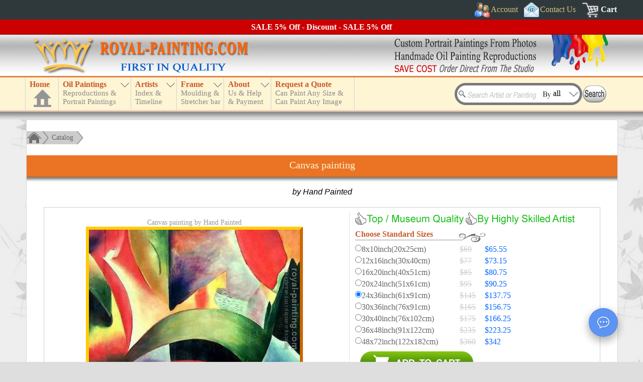

--- FILE ---
content_type: text/html; charset=UTF-8
request_url: https://www.royal-painting.com/canvas-painting/hand-painted-oil-painting-reproduction-2733.html
body_size: 5077
content:
<!DOCTYPE html>
<html lang="en">
<head>
<meta name="robots" content="noodp, noydir" />
<meta charset="utf-8" />
<meta http-equiv="X-UA-Compatible" content="IE=edge,chrome=1" />
<meta name="viewport" content="width=device-width, initial-scale=1" />
<link href="/favicon.ico" rel="shortcut icon" type="image/x-icon" />
<link rel="alternate" href="https://www.royal-painting.com/canvas-painting/hand-painted-oil-painting-reproduction-2733.html" hreflang="en" /><meta property="canonical_url" content="https://www.royal-painting.com/canvas-painting/hand-painted-oil-painting-reproduction-2733.html" /><link rel="canonical" href="https://www.royal-painting.com/canvas-painting/hand-painted-oil-painting-reproduction-2733.html" />
<link href="/img/_f-css.css" rel="stylesheet" type="text/css" />
<script type="text/javascript" src="/img/_f-respond.js" charset="utf-8"></script>
<script type="text/javascript" src="/img/_f-js.js" charset="utf-8"></script>
<script type="text/javascript" src="/move_img/tn_code.js?v=35"></script>
<link rel="stylesheet" type="text/css" href="/move_img/style.css?v=27" />
<script type="text/javascript">
document.write('<script src="\/hgx-support\/_f-hgx-SupportBox.js?v=' + new Date().getDay() + '" charset="utf-8"><\/script>');
</script>
<link rel="stylesheet" type="text/css" href="/hgx-support/_f-hgx-SupportBox.css" />

<title>Canvas painting by Hand Painted | Oil Painting Reproduction 22733</title>
<meta name="description" content="Canvas painting by Hand Painted. Handmade oil painting reproductions for sale, Always custom made on premium grade canvas by talented artists. 22733" />
</head>
<body>
<header>
<a name="top"></a><div id="header">
<div id="topdiv1"><div id="headdiv1"><div id="top1">
<div style="float:right;margin-right:5px">
<div id="topnav_signin" class="topnav"><a href="#" class="dropdown-toggle"><span class="icoimg" style="width:30px;height:30px;background:url(/img/bg_all.png);background-position:0px 0px;padding:0"></span><span>Account</span></a><div class="dropdown-loader dark"><p style="color:#ccc">Loading...</p></div></div>
<div class="topnav"><a href="/contact-us.html"><span class="icoimg" style="width:30px;height:30px;background:url(/img/bg_all.png);background-position:-140px 0px;padding:0"></span><span>Contact Us</span></a></div>
<div class="topnav" style="margin-right:0"><a href="/cart/" style="font-weight:bold;color:#fff" rel="nofollow"><span class="icoimg" style="width:36px;height:30px;background:url(/img/bg_all.png);background-position:-883px 0px;padding:0"></span><span>Cart</span></a></div>
<div class="clear"></div>
</div>
<div class="clear"></div>
</div></div></div>
<div id="discount"></div>
<div id="topdiv2"><div id="top2"><div id="top2l"></div><div id="top2r"></div><div class="clear"></div></div></div>
<div id="topdiv3"><div id="headdiv3"><div id="top3">
<div id="top_menu">
<div id="n_home"><a href="https://www.royal-painting.com" id="a_home"><h3>Home</h3><div id="a_home_bg"></div></a></div>
<div id="small_menu"><div></div></div>
<nav>
<ul id="nav" class="nav">
<li id="n_catalog" class="n_catalog"><a href="/catalog.html" id="a_catalog"><h3>Oil Paintings</h3><span></span></a></li>
<li id="n_artist"><a href="/artist-index.html" id="a_artist"><h3>Artists</h3><span></span></a>
<ul><li><a href="#">TOP 20 Artists</a><ul><li style="height:230px;border-bottom:1px solid #ffffff;cursor:default"><div class="abc" style="height:230px"><div id="topartist1"><a href="/Vincent-Van-Gogh/Vincent-Van-Gogh-oil-paintings.html">Van Gogh</a><a href="/Claude-Oscar-Monet/Claude-Oscar-Monet-oil-paintings.html">Monet</a><a href="/Gustav-Klimt/Gustav-Klimt-oil-paintings.html">Klimt</a><a href="/Leonardo-Da-Vinci/Leonardo-Da-Vinci-oil-paintings.html">Da Vinci</a><a href="/Edouard-Manet/Edouard-Manet-oil-paintings.html">Manet</a><a href="/Raphael/Raphael-oil-paintings.html">Raphael</a><a href="/Paul-Cezanne/Paul-Cezanne-oil-paintings.html">Cezanne</a><a href="/Wassily-Kandinsky/Wassily-Kandinsky-oil-paintings.html">Kandinsky</a><a href="/Martin-Johnson-Heade/Martin-Johnson-Heade-oil-paintings.html">Heade</a><a href="/Paul-Gauguin/Paul-Gauguin-oil-paintings.html">Gauguin</a></div><div id="topartist2"><a href="/Pierre-Auguste-Renoir/Pierre-Auguste-Renoir-oil-paintings.html">Renoir</a><a href="/Fernando-Botero/Fernando-Botero-oil-paintings.html">Botero</a><a href="/Edgar-Degas/Edgar-Degas-oil-paintings.html">Edgar Degas</a><a href="/Jan-Vermeer/Jan-Vermeer-oil-paintings.html">Jan Vermeer</a><a href="/William-Adolphe-Bouguereau/William-Adolphe-Bouguereau-oil-paintings.html">Bouguereau</a><a href="/Rembrandt/Rembrandt-oil-paintings.html">Rembrandt</a><a href="/Geoff-Hunt/Geoff-Hunt-oil-paintings.html">Geoff Hunt</a><a href="/John-William-Waterhouse/John-William-Waterhouse-oil-paintings.html">Waterhouse</a><a href="/Hans-Zatzka/Hans-Zatzka-oil-paintings.html">Hans Zatzka</a><a href="/John-Constable/John-Constable-oil-paintings.html">Constable</a></div></div></li></ul></li><li><a href="/artist-index.html">Index by Artist Name</a><ul><li style="height:95px;border-bottom:1px solid #ffffff;cursor:default"><div id="nav_artist_index" class="abc"></div></li></ul></li><li><a href="/country.html">Index by Country</a></li><li style="border-bottom:1px solid #ffffff"><a href="/timeline.html">Artist Timeline</a></li></ul>
</li>
<li id="n_frame"><a href="/moulding-frame.html" id="a_frame"><h3>Frame</h3><span></span></a></li>
<li id="n_about"><a href="/about-us.html" id="a_about"><h3>About</h3><span></span></a></li>
<li id="n_quote"><a href="/request-a-quote.html" id="a_quote"><h3>Request a Quote</h3><span></span></a></li>
</ul>
</nav>
</div>
<div id="searchBoxout"><div id="searchBox">
<div id="search_input"><form method="get" action="/search.html" name="searchForm" id="searchForm">
<input type="text" name="k" id="k" class="searchKey" value="" />
<input type="text" id="searchBy" name="b" value="all" class="searchBy" readonly="readonly" />
<input type="image" src="/img/search.gif" alt="Search" value="" style="position:absolute;left:255px;top:5px" />
</form></div>
<div class="searchByBox"><div class="searchByList" style="border-top:0">All</div><div class="searchByList">Artist name</div><div class="searchByList">Painting title</div><div class="searchByList">Painting ID</div></div>
</div></div>
<div class="clear"></div>
</div></div></div>
</div>
<script type="text/javascript" src="/img/_f-top-menu.js" charset="utf-8"></script>
</header>
<div id="main_box">
<div class="c_box">
<div class="c_box_top">
<div class="treebar">
<a href="/"><div class="treebar_home"></div></a><div class="treebar_end"></div>
<div class="treebar_link"><a href="/catalog.html">Catalog</a></div><div class="treebar_end2"></div>
</div>
<div class="clear"></div>
<div id="title_box"><h1>Canvas painting</h1><div></div></div><div class="clear"></div>
<div class="countrytime">by Hand Painted</div>
<div class="img_price_box">

<div class="image">
<div class="image_box"><p style="font-family:Times New Roman;font-size:14px;color:#999">Canvas painting by Hand Painted</p>
<span class=""><a id="show-panel" href="/canvas-painting/hand-painted-oil-painting-reproduction-2733.html" onclick="return false;"><img src="/largeimg/Unknown/22733.jpg" class="bigImg" alt="Hand Painted : Canvas painting" title="Hand Painted : Canvas painting" id="bigImg" /></a></span><p style="margin:5px 0">Canvas painting by Hand Painted</p><script type="text/javascript">
imgLoading('bigImg');
$(window).resize(function(){reImgSizeLoad('bigImg');});
</script>
</div>
<div class="summary_box">
<h2 style="line-height:28px;margin:-5px 0 5px 0;font-size:22px;float:left">Summary</h2><span style="font-size:18px;float:right">Item ID: 22733</span>
<div class="clear"></div><div class="summary_info">
<div><h3>Title:</h3><p>Canvas painting</p><div class="clear"></div></div><div><h3>Artist:</h3><p>-</p><div class="clear"></div></div><div><h3>Art Info.:</h3><p>-</p><div class="clear"></div></div><div><h3>Tags:</h3><p><a href="/Abstract/Decorative.html">Decorative</a>, <a href="/color/Red.html">Red</a></p><div class="clear"></div></div><h3 style="text-align:center;color:#ff0000">Custom Oil Painting Reproduction From Us</h3>
<div><h3>Medium:</h3><p>Handmade Oil Painting Reproduction on Canvas</p><div class="clear"></div></div>
<div><h3>Delivery:</h3><p>Delivered within 10-28 days</p><div class="clear"></div></div>
<div><h3>Shipping:</h3><p>Door to door by express</p><div class="clear"></div></div>
<div class="clear"></div> 

</div><div class="clear"></div>
</div>

</div>

<div class="prices">

<div class="quality-div"></div>
<div class="quality-div" style="background-position:-164px -116px"></div>
<div class="clear"></div>
<div style="width:260px;background:url(/img/bg_all.png);background-position:-720px -40px;height:25px"><h3>Choose Standard Sizes</h3></div>
<div class="price_list">
<form name="price_form" id="price_form" action="/cart/" method="post">
<p><input type="radio" name="size" value="8x10" id="size_8x10" /><label for="size_8x10"><span class="dim">8x10inch(20x25cm)</span><span class="del_price">$69</span> <span class="price">$65.55</span></label></p><div class="clear"></div><p><input type="radio" name="size" value="12x16" id="size_12x16" /><label for="size_12x16"><span class="dim">12x16inch(30x40cm)</span><span class="del_price">$77</span> <span class="price">$73.15</span></label></p><div class="clear"></div><p><input type="radio" name="size" value="16x20" id="size_16x20" />
<label for="size_16x20"><span class="dim">16x20inch(40x51cm)</span><span class="del_price">$85</span> <span class="price">$80.75</span></label></p><div class="clear"></div>
<p><input type="radio" name="size" value="20x24" id="size_20x24" />
<label for="size_20x24"><span class="dim">20x24inch(51x61cm)</span><span class="del_price">$95</span> <span class="price">$90.25</span></label></p><div class="clear"></div>
<p><input type="radio" name="size" value="24x36" id="size_24x36" checked="checked" />
<label for="size_24x36"><span class="dim">24x36inch(61x91cm)</span><span class="del_price">$145</span> <span class="price">$137.75</span></label></p><div class="clear"></div>
<p><input type="radio" name="size" value="30x36" id="size_30x36" />
<label for="size_30x36"><span class="dim">30x36inch(76x91cm)</span><span class="del_price">$165</span> <span class="price">$156.75</span></label></p><div class="clear"></div>
<p><input type="radio" name="size" value="30x40" id="size_30x40" />
<label for="size_30x40"><span class="dim">30x40inch(76x102cm)</span><span class="del_price">$175</span> <span class="price">$166.25</span></label></p><div class="clear"></div>
<p><input type="radio" name="size" value="36x48" id="size_36x48" />
<label for="size_36x48"><span class="dim">36x48inch(91x122cm)</span><span class="del_price">$235</span> <span class="price">$223.25</span></label></p><div class="clear"></div>
<p><input type="radio" name="size" value="48x72" id="size_48x72" />
<label for="size_48x72"><span class="dim">48x72inch(122x182cm)</span><span class="del_price">$360</span> <span class="price">$342</span></label></p><div class="clear"></div>
<input type="hidden" name="imgpath" value="Unknown/22733" />
<input type="hidden" name="imgtype" value="x" />
<input type="hidden" name="issubmit" value="standard_size" />
<input type="image" src="/img/addtocart.jpg" style="margin:10px 0 0 10px" value="" alt="Add to Cart" class="addtocart" />
</form>
</div>

<div style="margin:20px 0 5px 0;width:240px;background:url(/img/bg_all.png);background-position:-740px -40px;height:25px"><h3>Create a custom size</h3></div>
<div class="custom_size">
<form id="size_form" name="size_form" onsubmit="return checkSizeForm(this);" action="/cart/" method="post">
<span class="s1">Width</span><span class="s2">x</span><span class="s3">Height</span><br />
<input type="text" name="ww" class="login_input" value="" style="width:60px" onkeyup="entersize(this)" />
<span class="s2">x</span>
<input type="text" name="hh" class="login_input" value="" style="width:60px" onkeyup="entersize(this)" />
<span class="s4"><input id="cm1" type="radio" name="wsize" value="inches" checked="checked" /><label for="cm1">inch</label></span>
<span class="s4"><input id="cm2" type="radio" name="wsize" value="cm" /><label for="cm2">cm</label></span>
<input type="hidden" name="imgpath" value="Unknown/22733" />
<input type="hidden" name="imgtype" value="x" />
<input type="hidden" name="issubmit" value="custom_size" /><br />
<input type="image" src="/img/addtocart.jpg" style="margin:10px 0 0 0" value="" alt="Add to Cart" class="addtocart" />
</form>
</div>
<script type="text/javascript">
$(".addtocart").hover( 
function(){
$(this).attr("src","/img/addtocart2.jpg");
}, 
function(){ 
$(this).attr("src","/img/addtocart.jpg");
} 
); 
</script> 


<div style="margin:10px auto;text-align:justify;color:#666">
<span style="color:#ff0000;">*</span> <span style="font-family:Times New Roman">Hand-painted Oil Painting Reproduction : Canvas painting</span>
<div id="price-info"></div>
</div>

</div>

<div class="clear"></div>

<div style="margin:20px 5px 0 5px;border-top:1px solid #cecece;border-bottom:1px solid #cecece;padding:10px 0">
<div class="pdf"><div class="ico" style="background-position:-603px -217px"></div><a href="/download/hand-painted-oil-painting-reproduction-2733.pdf"><span>Download(Print) PDF File: Canvas painting 22733</span></a><div class="clear"></div></div>
<div class="pdf"><div class="ico" style="background-position:-142px -163px"></div><a href="/download/hand-painted-oil-painting-reproduction-2733.doc"><span>Download(Print) Word File: Canvas painting 22733</span></a><div class="clear"></div></div>
<div class="pdf"><div class="ico" style="background-position:-630px -217px"></div><a href="/ecard/canvas-painting/hand-painted-oil-painting-reproduction-2733.html"><span>Send As e-card / Email To Friend</span></a><div class="clear"></div></div>
<div class="pdf"><div class="ico" style="background-position:-657px -217px"></div><a href="/account/add-to-wish-list.html?id=2733" rel="nofollow"><span>Add To Wish List</span></a><div class="clear"></div></div><div class="clear"></div>
</div>

<div style="margin:20px 20px 0 20px;font-family:Arial;color:#666">
Wholesale handmade canavs painting reproductions. We also create oil paintings from your photos or print that you like. Turn your photos into beautiful <a href="/portrait-paintings.html">portrait paintings</a>. Most orders will be delivered in 1-3 weeks depending on the complexity of the painting.</div>

</div><div class="pagebottom"></div>

<div class="clear" style="margin-bottom:10px"></div>
</div>
<div class="c_box_bottom"><div class="c_box_bottom1"></div><div class="c_box_bottom2"></div><div class="c_box_bottom3"></div></div>
</div>
<div id="lvp" style="display:none"></div>
</div>
<footer>
<div id="footer_line"></div>
<div id="footer"><div id="footer-bg">
<p style="text-align:center;margin:5px 0"><a href="#top"><img src="/img/top.jpg" alt="top" /></a></p>
<div class="footer_box" style="width:210px">
<div style="float:left;background:url(/img/bg_all.png);background-position:-170px -163px;width:24px;height:30px"></div>
<span id="footer-payment" style="float:left;margin-top:5px;"></span>
<div class="clear"></div>
<div style="background:url(/img/bg_all.png);background-position:-211px -163px;width:210px;height:75px;margin-top:2px"></div>
</div>
<div class="footer_box" style="width:173px">
<span id="footer-shipping" style="font-size:15px;line-height:30px"></span>
<div style="background:url(/img/bg_all.png);background-position:-424px -163px;width:173px;height:75px;margin-top:2px"></div>
</div>
<div class="footer_box" style="width:165px">
<div style="width:24px;height:30px"></div>
<div style="width:165px;height:75px;margin-top:2px" id="share-box">
	 <div style="background:url(/img/bg_all.png);background-position:-225px 0;width:36px;height:36px;float:left" id="youtube" class="sharepage"></div>
	 <div style="background:url(/img/bg_all.png);background-position:-264px 0;width:36px;height:36px;float:left;margin-left:3px" id="facebook" class="sharepage"></div>
	 <div style="background:url(/img/bg_all.png);background-position:-303px 0;width:87px;height:36px;float:left;margin-left:3px" id="facebook-share" class="sharepage"></div>
	 <div style="background:url(/img/bg_all.png);background-position:-393px 0;width:36px;height:36px;float:left;margin-top:3px" id="e-mail" class="sharepage"></div>
	 <div style="background:url(/img/bg_all.png);background-position:-432px 0;width:36px;height:36px;float:left;margin:3px 3px 0 3px" id="twitter" class="sharepage"></div>
	 <div style="background:url(/img/bg_all.png);background-position:-471px 0;width:87px;height:36px;float:left;margin-top:3px" id="twitter-share" class="sharepage"></div>
</div>
</div>
<div id="footer-links" class="footer_box footer-link">
<p>
<a href="/">HOME</a> | 
<a href="/cart/view-order.html" rel="nofollow">View Order</a> | 
<a href="/portrait-paintings.html">Portrait Painting</a> | 
<a href="/catalog.html">Wholesale Oil Paintings</a> | 
<a href="/artist-index.html">Handmade Oil Painting Reproduction</a> | 
<a href="/People/China-oil-paintings.html">China Oil Paintings</a> | 
<a href="/account/register.html" rel="nofollow">Receive notice of sales promotion by email</a> | 
<a href="/resources/">Resource Links</a> | 
<a href="/site-map.html">Site Map</a>
</p>
</div>
<div class="clear"></div>
<div id="footer-text" style="color:#999;font-size:14px;text-align:center;border-top:1px solid #666;padding:10px 0">
Handmade oil paintings, Wholesale oil painting reproductions of famous artists (old Master) &amp; custom portrait paintings direct from the Xiamen China studio.<br />
China oil painting wholesaler - Our passion is art and art is our profession. Your Satisfaction, Our Pursuit.<br />
Copyright &copy; <span id="copyrightyear"></span> Royal-Painting.com - Xiamen RuoYa Arts And Crafts Co., Ltd. All rights reserved.
</div>
</div></div>
<script type="text/javascript" src="/img/_f-footer.js" charset="utf-8"></script>
</footer>
<div id="lightbox"></div>
<div id="lightbox-panel"><a id="close-panel" href="/largeimg/Unknown/22733.jpg" onclick="return false;" alt="Canvas painting">
<img style="z-index:999;" src="/largeimg/Unknown/22733.jpg" alt="Hand Painted : Canvas painting" title="Hand Painted : Canvas painting" />
<p style="margin:0;text-align:center;">Click to close this window</p></a>
</div>
<script type="text/javascript">
add_html();
var ua=window.navigator.userAgent;
var msie=ua.indexOf("MSIE");
$(document).ready(function(){
	$("#bigImg").click(function(){
		var image=new Image();
		image.src=this.src;
		var iwidth=image.width;
		var lightboxhh=$(document).height();
		var lightboxww=$(document).width();
		if(lightboxww<iwidth+40){lightboxww=iwidth+40;}
		var iscrollTop=$('body').scrollTop()+10;
		if($('html').scrollTop() > $('body').scrollTop()){iscrollTop=$('html').scrollTop()+10;}
		$('#lightbox').css({"width":lightboxww,"height":lightboxhh});
		$('#lightbox-panel').css({"top":iscrollTop,"left":(lightboxww-iwidth-30)/2});
		if(msie>=0){
			$("#lightbox,#lightbox-panel").show();	
		}else{
			$("#lightbox,#lightbox-panel").fadeIn(500);
		}
	});
	$("#close-panel,#lightbox").click(function(){
		if(msie>=0){
			$("#lightbox,#lightbox-panel").hide();	
		}else{
			$("#lightbox, #lightbox-panel").fadeOut(500);
		}
	});
});
</script>
</body></html>

--- FILE ---
content_type: text/css
request_url: https://www.royal-painting.com/hgx-support/_f-hgx-SupportBox.css
body_size: 1796
content:
@font-face {
    font-family: hgx-supportBtn;
    src: url(hgx-supportBtn.ttf);
    font-weight: 400;
    font-style: normal
}
.hgx-SupportBox-right-bottom {
    position: relative;z-index: 999
}
.hgx-SupportBox-right-bottom * {
    margin: 0;
    padding: 0;
    box-sizing: content-box
}
.hgx-SupportBox-right-bottom .hgx-support-btn-style{
    right: 50px;
    bottom: 50px
}
.hgx-SupportBox-right-bottom .hgx-support-panel{
    right: 50px;
    bottom: 10px
}

/*影子*/
.hgx-support-btn-style, .hgx-support-panel{
    box-shadow: 0 8px 17px 0 rgba(0, 0, 0, .2), 0 6px 20px 0 rgba(0, 0, 0, .19)
}
.hgx-support-btn:hover {
    box-shadow: 0 12px 15px 0 rgba(0, 0, 0, .24), 0 17px 50px 0 rgba(0, 0, 0, .19)
}

.hgx-support-panel {
    position: fixed;
    height: 540px;
    width: 360px;
    background: #f9f9f9;
    overflow: hidden;
    z-index: 2;
    border-radius: 2px;
    -webkit-transform-origin: center bottom;
    transform-origin: center bottom
}
.hgx-support-panel_close{
    position: absolute;
    text-indent: -9999px;
    background: url([data-uri]) no-repeat 50%;
    opacity: 0.6;
    height: 30px;
    width: 30px;
    right: 10px;
    top: 3px;
    overflow: visible
    cursor: pointer;
}

.hgx-support-panel_close:hover {
    opacity: 1
}
.hgx-support-header {
    position: relative;
    z-index: 2;
    max-height: 360px;
    background: #00A4E6;
    box-shadow: 0 1px 3px rgba(0, 0, 0, 0.2);
}
.hgx-support-header img {

    /*display: inline-block;*/
    margin: 10px 5px 8px 15px;
	float:left;
    border-radius: 100%;
    box-shadow: 0 2px 4px rgba(0, 0, 0, 0.1);
    height: 40px;
    width: 40px;
}

.hgx-support-header h2 {
    line-height: 1;
    margin: 0;
    padding-top:10px;
    margin-bottom: 10px;
    font-size: 14px;
	color:#fff;
}

.hgx-support-header p {
    font-size: 10px;
	color:#fff;
}

.hgx-support-btn{
	color:#ffffff; 
	background:#4677C1;
    position: fixed;
    cursor: pointer;
    overflow: hidden;/*visible*/
    z-index: 10;
    -webkit-font-smoothing: antialiased
}

.hgx-support-btn:hover {
    -webkit-transform: scale(1.05);
    transform: scale(1.05)
}

.hgx-support-btn-style {
    width: 56px;
    line-height: 54px;
    text-align: center;
    background: #5d94f3;
    border-radius: 100%;
    color: #fff;
    border: 1px solid rgba(0, 0, 0, .05);
    -webkit-transform-origin: center bottom;
    transform-origin: center bottom
}

.hgx-support-btn-style:before {
    font-family: hgx-supportBtn !important;
    font-size: 24px;
    display: inline-block;
    vertical-align: middle;
    text-shadow: 0 1px 2px rgba(0, 0, 0, .15)
}
.hgx-support-btn-style span {
    display: none
}

.hgx-support-btn-icon:before {
    content: "\e60b"
}
/* ---------------------------------- end: hgx-sbox-popup -----------------------------   */
.hgx-support-body{background: #fff;margin: 0 15px 15px 15px}
.hgx-support-body_head{border-bottom:1px solid #e5e5e5;padding:10px}
.hgx-support-body_head h3, .hgx-support-body_head p{font-size:14px;font-weight:lighter;color:#666}
.hgx-support-body_card{padding:10px;}
.form_item_title{margin-left:5px}
.form_item_title label{font-size:14px;font-weight:lighter;color:#303030}
.form_item_title span{font-size:14px;color:red}
.form_item{margin-bottom:15px}
.form_item input, .form_item textarea{width:280px;height:28px;border:1px solid #d3d3d3;margin-left:2px}
.hgx-support-body_card-form textarea{width:270px;height:58px;font-size:16px;padding:5px}
.form_verify{margin:20px 0}
.form_body{height:270px;overflow-y:auto;}

.hgx-support-body_card .tncode, .hgx-support-body_card .fromSubmit{
    text-align:center;
    width: 280px;
    height: 38px;
    line-height: 38px;
}
.hgx-support-body_card .fromSubmit{
    width: 150px;
}
.hgx-support-body_card .form_submit{
    text-align:center;
}
.hgx-upfile-input{width:220px;height:28px;padding-left:4px;background:white url(input-background.jpg) no-repeat;line-height:28px;font-size:15px;border-top:1px solid #b1b1b1;border-left:1px solid #b1b1b1;border-bottom:1px solid #dadada;border-right:1px solid #dadada}
.reset{cursor:pointer;margin-left:5px;padding:2px 5px;background-color:#ffcccc;border:1px solid #666666}
.box-upfile{margin-bottom:10px}
#hgx-loading{text-align:center;margin-top:100px}

@media(max-width:500px){
    .hgx-SupportBox-right-bottom .hgx-support-panel{ right: 10px; }
}
@media(max-width:400px){
	.hgx-support-panel { width: 94%;}/* width: 360px; */
    .hgx-SupportBox-right-bottom .hgx-support-panel{ left: 3%; right: initial; } /*10px*/
	.form_item input, .form_item textarea, #hgx-tncode{width: 96%;}
	.hgx-support-body_card-form textarea{width: 92%;}
}


--- FILE ---
content_type: application/javascript
request_url: https://www.royal-painting.com/img/_f-top-menu.js
body_size: 2753
content:
$("#topnav_signin").hover( 
	function(){
		$(".dropdown-loader").removeClass("dark");
	},
	function(){
		$(".dropdown-loader").addClass("dark");
	} 
); 
$(".dropdown-toggle").click(function(){
    if($(".dropdown-loader").hasClass("dark")){
		$(".dropdown-loader").removeClass("dark");
	}else{
		$(".dropdown-loader").addClass("dark");
	}
	return false;
});
$("#n_catalog").append('<ul><li><a href="/catalog.html">Browse By Subject</a><ul><li><a href="/People.html">People</a><ul><li><a href="/People/Man.html">Man</a></li><li><a href="/People/Woman.html">Woman</a></li><li><a href="/People/Boy.html">Boy</a></li><li><a href="/People/Girl.html">Girl</a></li><li><a href="/People/Indian.html">Indian</a></li><li><a href="/People/Arab.html">Arab</a></li><li><a href="/People/Ballet.html">Ballet</a></li><li><a href="/People/Children-on-Beach.html">Children on Beach</a></li><li><a href="/People/China-oil-paintings.html">China Oil Paintings</a></li><li><a href="/Nude/Female.html">Female Nude</a></li><li><a href="/Nude/Male.html">Male Nude</a></li><li style="border-bottom:1px solid #ffffff"><a href="/People/More-People.html">More People</a></li></ul></li><li><a href="/Religion.html">Religion</a><ul><li><a href="/Religion/Angel.html">Angel</a></li><li><a href="/Religion/Christianity.html">Christianity</a></li><li><a href="/Religion/Jewish-Art.html">Jewish Art</a></li><li style="border-bottom:1px solid #ffffff"><a href="/Religion/More-Religion.html">More Religion</a></li></ul></li><li><a href="/Landscape.html">Landscape</a><ul><li><a href="/Landscape/Forest.html">Forest</a></li><li><a href="/Landscape/Street-and-Road.html">Street and Road</a></li><li><a href="/Landscape/Building.html">Building</a></li><li><a href="/Landscape/Sea.html">Sea</a></li><li><a href="/Landscape/Mediterranean.html">Mediterranean</a></li><li><a href="/Landscape/Venice.html">Venice</a></li><li><a href="/Landscape/Paris.html">Paris</a></li><li><a href="/Landscape/Netherlands.html">Netherlands</a></li><li><a href="/Landscape/Garden.html">Garden</a></li><li><a href="/Landscape/War.html">War</a></li><li style="border-bottom:1px solid #ffffff"><a href="/Landscape/More-Landscape.html">More Landscape</a></li></ul></li><li><a href="/Still-Life.html">Still-Life</a><ul><li><a href="/Still-Life/Flower.html">Flower</a></li><li><a href="/Still-Life/Realistic-Flower.html">Realistic Flower</a></li><li><a href="/Still-Life/Fruit.html">Fruit</a></li><li><a href="/Still-Life/Still-Life-of-Decoration.html">Decoration</a></li><li><a href="/Still-Life/Still-Life-of-Animal.html">Still-Life of Animal</a></li><li><a href="/Still-Life/Winebottle.html">Winebottle</a></li><li style="border-bottom:1px solid #ffffff"><a href="/Still-Life/More-Still-Life.html">More Still-Life</a></li></ul></li><li><a href="/Animal.html">Animal</a><ul><li><a href="/Animal/Horse.html">Horse</a></li><li><a href="/Animal/Dog.html">Dog</a></li><li><a href="/Animal/Dress-Monkey.html">Dress Monkey</a></li><li><a href="/Animal/Hunt.html">Hunt</a></li><li><a href="/Animal/Bird.html">Bird</a></li><li><a href="/Animal/Cat.html">Cat</a></li><li style="border-bottom:1px solid #ffffff"><a href="/Animal/More-Animal.html">More Animal</a></li></ul></li><li><a href="/Abstract.html">Abstract</a><ul><li><a href="/Abstract/Decorative.html">Decorative</a></li><li><a href="/Abstract/Modern.html">Modern</a></li><li style="border-bottom:1px solid #ffffff"><a href="/Abstract/Cartoon.html">Cartoon</a></li></ul></li><li><a href="/Impressionism.html">Impressionism</a></li></ul></li><li><a href="/color.html">Browse By Colors</a><ul><li style="height:69px;border-bottom:1px solid #ffffff;cursor:default"><div id="colorindex" class="abc" style="height:69px"><a href="/color/Red.html" class="cb" style="pandding:0;margin:2px;width:25px;height:25px;background-color:#f00000" title="Red"></a><a href="/color/Green.html" class="cb" style="pandding:0;margin:2px;width:25px;height:25px;background-color:#00ff00" title="Green"></a><a href="/color/Gold.html" class="cb" style="pandding:0;margin:2px;width:25px;height:25px;background-color:#ffd700" title="Gold"></a><a href="/color/Brown.html" class="cb" style="pandding:0;margin:2px;width:25px;height:25px;background-color:#964b00" title="Brown"></a><a href="/color/Orange.html" class="cb" style="pandding:0;margin:2px;width:25px;height:25px;background-color:#f80" title="Orange"></a><a href="/color/Cyan.html" class="cb" style="pandding:0;margin:2px;width:25px;height:25px;background-color:#00ffff" title="Cyan"></a><a href="/color/Blue.html" class="cb" style="pandding:0;margin:2px;width:25px;height:25px;background-color:#0000ff" title="Blue"></a><a href="/color/Purple.html" class="cb" style="pandding:0;margin:2px;width:25px;height:25px;background-color:#800080" title="Purple"></a><a href="/color/Pink.html" class="cb" style="pandding:0;margin:2px;width:25px;height:25px;background-color:#ffc0cb" title="Pink"></a><a href="/color/Gray.html" class="cb" style="pandding:0;margin:2px;width:25px;height:25px;background-color:#cccccc" title="Gray"></a><a href="/color/Black.html" class="cb" style="pandding:0;margin:2px;width:25px;height:25px;background-color:#000000" title="Black"></a><a href="/color/Yellow.html" class="cb" style="pandding:0;margin:2px;width:25px;height:25px;background-color:#ffff00" title="Yellow"></a></div></li></ul></li><li><a href="/browse-by-title.html">Browse By Painting Title</a><ul><li style="height:95px;border-bottom:1px solid #ffffff;cursor:default"><div id="oilpaintingindex" class="abc"><a href="/browse-by-title/A-oil-paintings.html">A</a><a href="/browse-by-title/B-oil-paintings.html">B</a><a href="/browse-by-title/C-oil-paintings.html">C</a><a href="/browse-by-title/D-oil-paintings.html">D</a><a href="/browse-by-title/E-oil-paintings.html">E</a><a href="/browse-by-title/F-oil-paintings.html">F</a><a href="/browse-by-title/G-oil-paintings.html">G</a><a href="/browse-by-title/H-oil-paintings.html">H</a><a href="/browse-by-title/I-oil-paintings.html">I</a><a href="/browse-by-title/J-oil-paintings.html">J</a><a href="/browse-by-title/K-oil-paintings.html">K</a><a href="/browse-by-title/L-oil-paintings.html">L</a><a href="/browse-by-title/M-oil-paintings.html">M</a><a href="/browse-by-title/N-oil-paintings.html">N</a><a href="/browse-by-title/O-oil-paintings.html">O</a><a href="/browse-by-title/P-oil-paintings.html">P</a><a href="/browse-by-title/Q-oil-paintings.html">Q</a><a href="/browse-by-title/R-oil-paintings.html">R</a><a href="/browse-by-title/S-oil-paintings.html">S</a><a href="/browse-by-title/T-oil-paintings.html">T</a><a href="/browse-by-title/U-oil-paintings.html">U</a><a href="/browse-by-title/V-oil-paintings.html">V</a><a href="/browse-by-title/W-oil-paintings.html">W</a><a href="/browse-by-title/X-oil-paintings.html">X</a><a href="/browse-by-title/Y-oil-paintings.html">Y</a><a href="/browse-by-title/Z-oil-paintings.html">Z</a></div></li></ul></li><li><a href="/most-popular-paintings.html">Most Popular Paintings</a></li><li><a href="/portrait-paintings.html" style="font-size:14px">Portrait Painting by Photo</a></li><li><a href="/sample.html">Samples</a></li><li style="border-bottom:1px solid #ffffff"><a href="/stock-paintings.html">Stock Paintings</a></li></ul>');
$("#nav_artist_index").html('<a href="/artist-index/A-artists.html">A</a><a href="/artist-index/B-artists.html">B</a><a href="/artist-index/C-artists.html">C</a><a href="/artist-index/D-artists.html">D</a><a href="/artist-index/E-artists.html">E</a><a href="/artist-index/F-artists.html">F</a><a href="/artist-index/G-artists.html">G</a><a href="/artist-index/H-artists.html">H</a><a href="/artist-index/I-artists.html">I</a><a href="/artist-index/J-artists.html">J</a><a href="/artist-index/K-artists.html">K</a><a href="/artist-index/L-artists.html">L</a><a href="/artist-index/M-artists.html">M</a><a href="/artist-index/N-artists.html">N</a><a href="/artist-index/O-artists.html">O</a><a href="/artist-index/P-artists.html">P</a><a href="/artist-index/Q-artists.html">Q</a><a href="/artist-index/R-artists.html">R</a><a href="/artist-index/S-artists.html">S</a><a href="/artist-index/T-artists.html">T</a><a href="/artist-index/U-artists.html">U</a><a href="/artist-index/V-artists.html">V</a><a href="/artist-index/W-artists.html">W</a><a href="/artist-index/X-artists.html">X</a><a href="/artist-index/Y-artists.html">Y</a><a href="/artist-index/Z-artists.html">Z</a>');
$("#n_frame").append('<ul><li><a href="/moulding-frame.html">Moulding Frame</a></li><li style="border-bottom:1px solid #ffffff"><a href="/stretcher-bar.html">Stretcher Bar</a></li></ul>');
$("#n_about").append('<ul><li><a href="/about-us.html">About Us</a></li><li><a href="/payment.html">About Payment</a></li><li><a href="/freight.html">Shipping &amp; Freight</a></li><li style="border-bottom:1px solid #ffffff"><a href="/help.html">Help Center</a></li></ul>');
$("#n_home").hover(function(){
	$(this).addClass("lihover");
	$(this).css({"background-color":"#993300"});
	},function(){
	$(this).removeClass("lihover");
	$(this).css({"background-color":""});
});
$("#small_menu div").click(function(){
	$("#nav").toggleClass("showNav");
});
$(".menuTopLeft").hover(function(){$(this).css("background","#ffcc99");},function(){$(this).css("background","#ffeab8");});$(document).ready(function(){if($(".searchKey").val()!=""){$(".searchKey").addClass("searchKeyHover");}});$(".searchKey").focus(function(){$(this).addClass("searchKeyHover");});$(".searchKey").blur(function(){if(this.form.k.value=="")$(this).removeClass("searchKeyHover");});$("#searchForm").submit(function(){var enter_patrn = /[^　\s]/;if (!enter_patrn.exec($("#searchBy").val())){alert("Please Select Search By!");return false;}if(!enter_patrn.exec($(".searchKey").val())){alert("Please Enter Keyword!");return false;}if($(".searchKey").val().length<4){alert("Keyword is too short!");return false;}return true;});$("#searchForm .searchBy").hover(function(){$(".searchByBox").show();},function(){$(".searchByBox").hide();});$(".searchByBox").hover(function(){$(this).show();},function(){$(this).hide();});$(".searchByBox div").hover(function(){$(this).addClass("hover");},function(){$(this).removeClass("hover");});$(".searchByBox .searchByList").click(function(){if($(this).html()=="Artist name"){$("#searchForm .searchBy").val("artist");}else if($(this).html()=="Painting title"){$("#searchForm .searchBy").val("title");}else if($(this).html()=="Painting ID"){$("#searchForm .searchBy").val("ID");}else{$("#searchForm .searchBy").val("all");}$(".searchByBox").hide();});
function navDropdown(){
	$("#nav").find("ul").hide();
	$("#nav").find("li").each(function(i){ 
	$(this).hover(function(){
		$(this).addClass("lihover");
		$(this).css({"background-color":"#993300"});
		if($("#nav").hasClass("smallWindow")){
			$(this).find("ul").first().hide();
		}else{
			$(this).find("ul").first().show();
		}
		},function(){
		$(this).find("ul").first().hide();
		$(this).removeClass("lihover");
		$(this).css({"background-color":""});
	});
	});
	$("#a_catalog,#a_artist,#a_frame,#a_about").click(function(){
		var navulobj = $(this).parent().find("ul");
		if($("#nav").hasClass("smallWindow")){
			navulobj.hide();
			return true;
		}else{
			if(navulobj.first().is(":hidden")){
				navulobj.first().show();
			}else{
				navulobj.first().hide();
			}
			return false;
		}
	});
}
function resizeWindow(){
	$("#nav").find("ul").hide();
	$("#nav").removeClass("smallWindow");
	var newWinWidth = $(window).width();
	var noListWidth = 625;
if(newWinWidth < noListWidth){
	$("#a_home_bg").html('');
	$("#a_catalog span").html('');
	$("#a_artist span").html('');
	$("#a_frame span").html('');
	$("#a_about span").html('');
	$("#a_quote span").html('');
	$("#a_quote h3").html('Quote');
	$("#a_catalog").attr("href","/catalog.html");
	$("#a_artist").attr("href","/artist-index.html");
	$("#a_frame").attr("href","/moulding-frame.html");
	$("#a_about").attr("href","/about-us.html");
	$("#nav").addClass("smallWindow");
}else{
	$("#a_catalog").attr("href","#");
	$("#a_artist").attr("href","#");
	$("#a_frame").attr("href","#");
	$("#a_about").attr("href","#");
	if(newWinWidth < 681){
		$("#a_home_bg").html('<div style="margin-left:20%"></div>');
		$("#a_catalog span").html('Reproductions &amp;<br /> Portrait Paintings');
		$("#a_artist span").html('Index &amp;<br /> Timeline');
		$("#a_frame span").html('Moulding Stretcher');
		$("#a_about span").html(' Us &amp; Help');
		$("#a_quote span").html('Can Paint Any Size &amp;<br /> Can Paint Any Image');
		$("#a_quote h3").html('Request a Quote');
	}else{
		$("#a_home_bg").html('<div></div>');
		$("#a_catalog span").html('Reproductions &amp;<br /> Portrait Paintings');
		$("#a_artist span").html('Index &amp;<br /> Timeline');
		$("#a_frame span").html('Moulding &amp;<br /> Stretcher bar');
		$("#a_about span").html(' Us &amp; Help<br /> &amp; Payment');
		$("#a_quote span").html('Can Paint Any Size &amp;<br /> Can Paint Any Image');
		$("#a_quote h3").html('Request a Quote');
	}
}
}
resizeWindow();navDropdown();$(window).resize(function(){resizeWindow();});